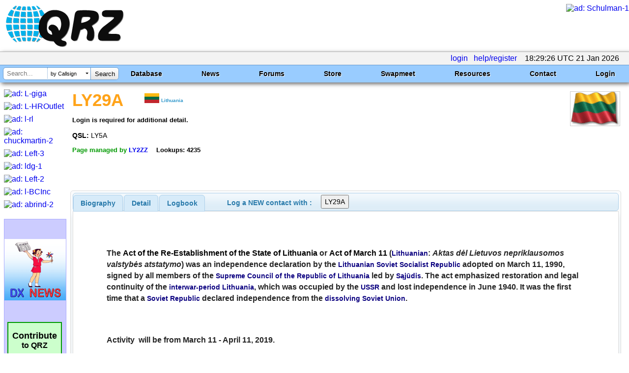

--- FILE ---
content_type: text/html; charset=utf-8
request_url: https://www.google.com/recaptcha/api2/aframe
body_size: 183
content:
<!DOCTYPE HTML><html><head><meta http-equiv="content-type" content="text/html; charset=UTF-8"></head><body><script nonce="UK9DL70TKv7i3ebjqqo_gA">/** Anti-fraud and anti-abuse applications only. See google.com/recaptcha */ try{var clients={'sodar':'https://pagead2.googlesyndication.com/pagead/sodar?'};window.addEventListener("message",function(a){try{if(a.source===window.parent){var b=JSON.parse(a.data);var c=clients[b['id']];if(c){var d=document.createElement('img');d.src=c+b['params']+'&rc='+(localStorage.getItem("rc::a")?sessionStorage.getItem("rc::b"):"");window.document.body.appendChild(d);sessionStorage.setItem("rc::e",parseInt(sessionStorage.getItem("rc::e")||0)+1);localStorage.setItem("rc::h",'1769020169261');}}}catch(b){}});window.parent.postMessage("_grecaptcha_ready", "*");}catch(b){}</script></body></html>